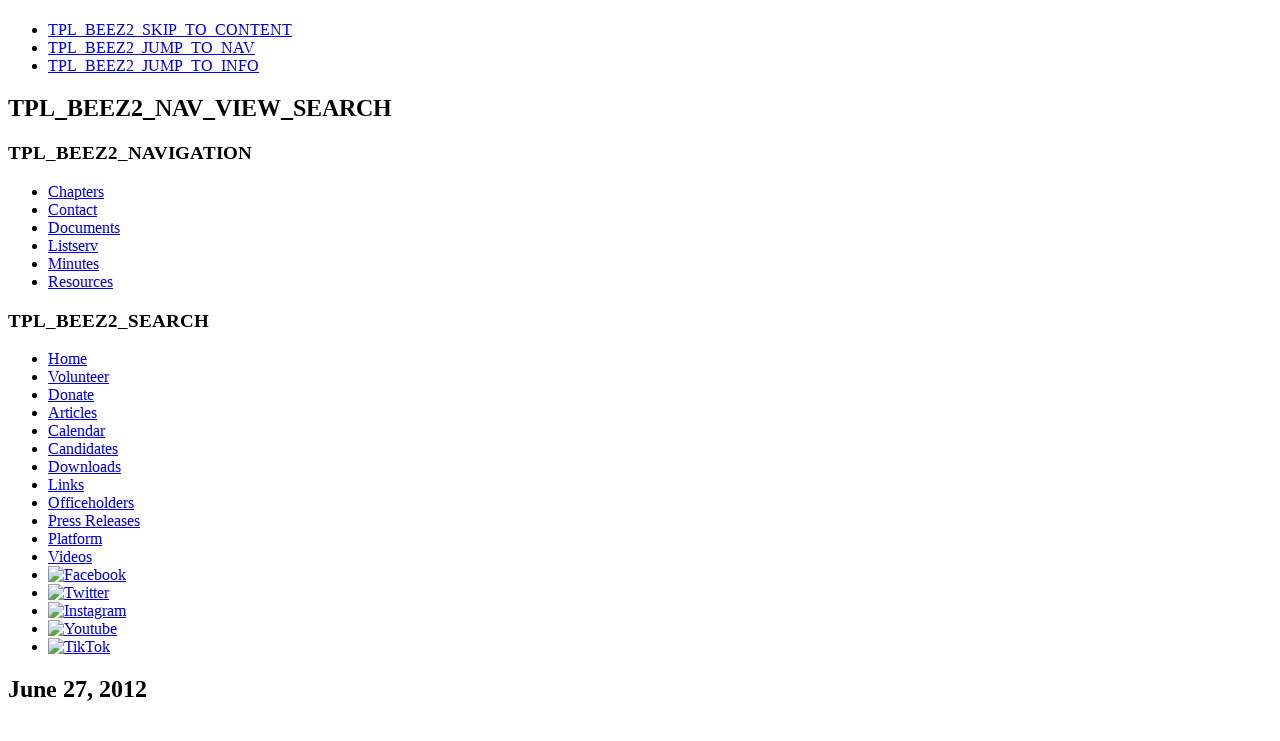

--- FILE ---
content_type: text/html; charset=utf-8
request_url: https://www.ctgreenparty.org/minutes/576-june-27-2012.html
body_size: 8708
content:
<!DOCTYPE html PUBLIC "-//W3C//DTD XHTML 1.0 Transitional//EN" "http://www.w3.org/TR/xhtml1/DTD/xhtml1-transitional.dtd">
<html xmlns="http://www.w3.org/1999/xhtml" xml:lang="en-gb" lang="en-gb" dir="ltr" >
<head>
<base href="https://www.ctgreenparty.org/minutes/576-june-27-2012.html" />
	<meta http-equiv="content-type" content="text/html; charset=utf-8" />
	<meta name="keywords" content="Green Party, Connecticut, Nutmeg State, social justice, non-violence, pro-ecology" />
	<meta name="author" content="Super User" />
	<meta name="description" content="The Green Party of Connecticut is a unity of local Green Party chapters and is committed to grassroots democracy, social justice, non-violence and ecological wisdom." />
	<meta name="generator" content="Joomla! - Open Source Content Management" />
	<title>Green Party of Connecticut - June 27, 2012</title>
	<link href="/templates/beez_20-CT/favicon.ico" rel="shortcut icon" type="image/vnd.microsoft.icon" />
	<link href="/templates/system/css/system.css" rel="stylesheet" type="text/css" />
	<link href="/templates/beez_20-CT/css/position.css" rel="stylesheet" type="text/css" media="screen,projection" />
	<link href="/templates/beez_20-CT/css/layout.css" rel="stylesheet" type="text/css" media="screen,projection" />
	<link href="/templates/beez_20-CT/css/print.css" rel="stylesheet" type="text/css" media="print" />
	<link href="/templates/beez_20-CT/css/general.css" rel="stylesheet" type="text/css" />
	<link href="/templates/beez_20-CT/css/nature.css" rel="stylesheet" type="text/css" />
	<style type="text/css">
div.mod_search110 input[type="search"]{ width:auto; }
	</style>
	<script type="application/json" class="joomla-script-options new">{"csrf.token":"69f07f322958b0bda66b2a8c6b6f0b26","system.paths":{"root":"","base":""}}</script>
	<script src="/media/jui/js/jquery.min.js?bee1285cfe81f2297db1f94ce3623b95" type="text/javascript"></script>
	<script src="/media/jui/js/jquery-noconflict.js?bee1285cfe81f2297db1f94ce3623b95" type="text/javascript"></script>
	<script src="/media/jui/js/jquery-migrate.min.js?bee1285cfe81f2297db1f94ce3623b95" type="text/javascript"></script>
	<script src="/media/system/js/caption.js?bee1285cfe81f2297db1f94ce3623b95" type="text/javascript"></script>
	<script src="/media/system/js/mootools-core.js?bee1285cfe81f2297db1f94ce3623b95" type="text/javascript"></script>
	<script src="/media/system/js/core.js?bee1285cfe81f2297db1f94ce3623b95" type="text/javascript"></script>
	<script src="/media/system/js/mootools-more.js?bee1285cfe81f2297db1f94ce3623b95" type="text/javascript"></script>
	<script src="/templates/beez_20-CT/javascript/md_stylechanger.js" type="text/javascript"></script>
	<script src="/templates/beez_20-CT/javascript/hide.js" type="text/javascript"></script>
	<!--[if lt IE 9]><script src="/media/system/js/html5fallback.js?bee1285cfe81f2297db1f94ce3623b95" type="text/javascript"></script><![endif]-->
	<script type="text/javascript">
jQuery(window).on('load',  function() {
				new JCaption('img.caption');
			});
	</script>

<link rel="stylesheet" href="/templates/beez_20-CT/css/styles.css" type="text/css" />
<!--[if lte IE 6]>
<link href="/templates/beez_20-CT/css/ieonly.css" rel="stylesheet" type="text/css" />
<![endif]-->

<!--[if IE 7]>
<link href="/templates/beez_20-CT/css/ie7only.css" rel="stylesheet" type="text/css" />
<![endif]-->

<script type="text/javascript">
  var big ='72%';
  var small='53%';
  var altopen='TPL_BEEZ2_ALTOPEN';
  var altclose='TPL_BEEZ2_ALTCLOSE';
  var bildauf='/templates/beez_20-CT/images/plus.png';
  var bildzu='/templates/beez_20-CT/images/minus.png';
  var rightopen='TPL_BEEZ2_TEXTRIGHTOPEN';
  var rightclose='TPL_BEEZ2_TEXTRIGHTCLOSE';
  var fontSizeTitle='TPL_BEEZ2_FONTSIZE';
  var bigger='TPL_BEEZ2_BIGGER';
  var reset='TPL_BEEZ2_RESET';
  var smaller='TPL_BEEZ2_SMALLER';
  var biggerTitle='TPL_BEEZ2_INCREASE_SIZE';
  var resetTitle='TPL_BEEZ2_REVERT_STYLES_TO_DEFAULT';
  var smallerTitle='TPL_BEEZ2_DECREASE_SIZE';
</script>

</head>

<body>

<div id="all">
        <div id="back">
                <div id="header">
                                <div class="logoheader">
                                        <h1 id="logo">

                                                                                                                                                                                                        <span class="header1">
                                                                                </span></h1>
                                </div><!-- end logoheader -->
                                        <ul class="skiplinks">
                                                <li><a href="#main" class="u2">TPL_BEEZ2_SKIP_TO_CONTENT</a></li>
                                                <li><a href="#nav" class="u2">TPL_BEEZ2_JUMP_TO_NAV</a></li>
                                                                                        <li><a href="#additional" class="u2">TPL_BEEZ2_JUMP_TO_INFO</a></li>
                                                                                   </ul>
                                        <h2 class="unseen">TPL_BEEZ2_NAV_VIEW_SEARCH</h2>
                                        <h3 class="unseen">TPL_BEEZ2_NAVIGATION</h3>
                                        <ul class="nav menu mod-list">
<li class="item-119"><a href="/chapters.html" >Chapters</a></li><li class="item-118"><a href="/contact-information.html" >Contact</a></li><li class="item-117"><a href="/documents.html" >Documents</a></li><li class="item-122"><a href="/listserv.html" >Listserv</a></li><li class="item-143 current active"><a href="/minutes.html" >Minutes</a></li><li class="item-125"><a href="/resources.html" >Resources</a></li></ul>

                                        <div id="line">
                                        <!-- <div id="fontsize"></div> -->
                                        <h3 class="unseen">TPL_BEEZ2_SEARCH</h3>
                                        
                                        </div> <!-- end line -->


                        </div><!-- end header -->
                        <div id="contentarea2">
                                        <div id="breadcrumbs">

                                                        

                                        </div>
                    <div class="left " id="nav" >

                                                <div class="moduletable_menu">
 <ul class="nav menu mod-list">
<li class="item-101 default"><a href="/" >Home</a></li><li class="item-102"><a href="/volunteer.html" >Volunteer</a></li><li class="item-103"><a href="/donate.html" >Donate</a></li><li class="item-112"><a href="/articles.html" >Articles</a></li><li class="item-139"><a href="/calendar.html" >Calendar</a></li><li class="item-109"><a href="/candidates-menu.html" >Candidates</a></li><li class="item-120"><a href="/downloads.html" >Downloads</a></li><li class="item-123"><a href="/links.html" >Links</a></li><li class="item-124"><a href="/officeholders.html" >Officeholders</a></li><li class="item-114"><a href="/press-releases.html" >Press Releases</a></li><li class="item-110"><a href="/platform.html" >Platform</a></li><li class="item-116"><a href="/videos.html" >Videos</a></li><li class="item-113"><a href="https://www.facebook.com/GreenPartyofConnecticut" target="_blank" rel="noopener noreferrer"><img src="/images/facebook.jpg" alt="Facebook" /></a></li><li class="item-154"><a href="https://twitter.com/CTGreenParty" target="_blank" rel="noopener noreferrer"><img src="/images/twitter.jpg" alt="Twitter" /></a></li><li class="item-247"><a href="https://www.instagram.com/ctgreenparty" target="_blank" rel="noopener noreferrer"><img src="/images/instagram.jpg" alt="Instagram" /></a></li><li class="item-248"><a href="https://www.youtube.com/@ctgreenparty" target="_blank" rel="noopener noreferrer"><img src="/images/youtube.jpg" alt="Youtube" /></a></li><li class="item-249"><a href="https://www.tiktok.com/@ctgreenparty" target="_blank" rel="noopener noreferrer"><img src="/images/tiktok.jpg" alt="TikTok" /></a></li></ul>
</div>

                                                
                                                


                                        </div>

                                        
                                        <div id="wrapper" >
                      
                                                
                    
                <div id="main">
                                                
                                                        <div id="system-message-container">
	</div>

                                                        <div class="item-page" itemscope itemtype="https://schema.org/Article">
	<meta itemprop="inLanguage" content="en-GB" />
	
		
			<div class="page-header">
					<h2 itemprop="headline">
				June 27, 2012			</h2>
									</div>
					
		
						<dl class="article-info muted">

		
			<dt class="article-info-term">
									Details							</dt>

			
			
			
			
			
		
					
			
						</dl>
	
	
		
								<div itemprop="articleBody">
		<p>Approved minutes from the SCC meeting on Wednesday,&nbsp;June 27, 2012 from 7pm to 8:45pm. &nbsp;</p>
<p>Quorum was met.</p>
<p><strong>Location: Welles Turner Library (Glastonbury Public Library), 2407 Main Street, Glastonbury, CT&nbsp;06033&nbsp; </strong><a href="http://www.wtmlib.com%26lt%3Bhttp/www.wtmlib.com"><strong>www.wtmlib.com&amp;lt;</strong></a><strong><a href="http://www.wtmlib.com">http://www.wtmlib.com</a></strong><strong> P: 860/652-7720 </strong></p>
<p><strong>CTGP attendees by chapters:&nbsp; Fairfield: David Bedell, CTGP treasurer; Greater Hartford: Jeffery Russell, William Glickman, S. Michael DeRosa, CTGP co-chairperson, Barbara Barry, CTGP secretary; Christopher Reilly; New London: Ronna Stuller, CTGP co-chairperson; At Large: Linda Thompson and John Lancz.&nbsp; Observer: Philip Dooley. Facilitator: Barbara Barry</strong></p>
<ol>
<li><strong>Deferred review of the minutes of 4-28-12 CTCP Annual Meeting.</strong> When available, the SCC will review these minutes by CTGP members due to the 3-30-12 resignation of CTGP secretary.</li>
<li><strong>Consensus approval of the minutes of the 5-30-12 SCC meeting and consensus acceptance the 6-18-12 EC meeting.</strong></li>
</ol>
<p>&nbsp;3.&nbsp;<strong>Treasurer's report</strong> from David Bedell: balance of $295.28.</p>
<p>&nbsp;4.&nbsp;<strong>Reports from our five (5) representatives to the GPUS</strong>:&nbsp; BAB reaffirmed that as secretary she notified the GPUS secretary that the following were elected 4-28-12 to be CTGP representatives to the GPUS: Linda Thompson, Tim McKee, Jeff Russell, S. Michael DeRosa and Allan Brison.</p>
<p>5. <strong><span style="font-family: 'Times New Roman', serif;">a) R</span></strong><strong><span style="font-size: 12pt; font-family: 'Times New Roman', serif;">esolution from Allan Brison, CTGP co-chairperson, requesting CTGP support:</span></strong><span style="font-family: 'Courier New';">RESOLUTION URGING THE CONNECTICUT GENERAL ASSEMBLY AND UNITED STATES CONGRESS TO CALL FOR A CONVENTION TO PROPOSE AN AMENDMENT TO THE UNITED STATES CONSTITUTION FOR THE PURPOSE OF ENDING CORPORATE PERSONHOOD. Occupiers, Greens, Activists, and Friends: On June 4, the New Haven Board of Aldermen unanimously passed a resolution calling for a constitutional amendment to undo the damage done by the Supreme Court's 2010 <em>Citizen's United</em> decision. The resolution states that Corporations are not People and should not be entitled to the constitutional protections granted to real people; and that Money is not Free Speech -- that states and municipalities should be permitted to pass campaign finance laws that regulate how money is used in political campaigns. With this action, New Haven joins a growing number of municipalities around the country including New York, and Los Angeles, as well as Hartford and Middletown here in Connecticut. </span></p>
<p><span style="font-family: 'Courier New';">The resolution was the joint effort of Occupy New Haven's Issues and Proposals Working Group, the New Haven Green Party, the Wolf-PAC organization, and Alderman Doug Hausladen (D-7, Downtown). &nbsp;<strong><span style="font-size: 12pt; font-family: 'Courier New';">Passed by consensus. </span></strong><span style="font-family: 'Courier New';">&nbsp;</span></span></p>
<p><strong><span style="font-size: 12pt; font-family: 'Courier New';">b) FYI from Ronna Stuller, CTGP co-chairperson, advised the New London Green Party supported the following New London City Council resolution:</span></strong><strong></strong>WHEREAS, the city of New London celebrates freedom of speech as a voice for each person.&nbsp; WHEREAS, the city of New London has grave concerns about the health of our country following the United State Supreme Court’s Citizens United ruling regarding the constitutional rights of corporations.&nbsp; WHEREAS, the city of New London finds leadership is best when it engages citizens, not money.&nbsp;NOW, THEREFORE, BE IT RESOLVED BY THE CITY COUNCIL OF THE CITY OF NEW LONDON, CONNECTICUT: <em>Section 1. </em>&nbsp;The city of New London is calling for an amendment to the Constitutionto provide that <span style="font-size: 11.5pt;">the rights protected by the Constitution of the United States are the rights of natural persons only. &nbsp;Artificial entities, such as corporations, limited liability companies, and other entities, established by the laws of any State, the United States, or any foreign state shall have no rights except as legislated by the People; <span style="font-size: 11.5pt;">and, the judiciary shall not construe the spending of money to influence elections to be speech under the First Amendment. <em>Section 2.</em> &nbsp;Furthermore, the city of New London is calling on Congress to begin the process of amending the Constitution for said purpose.</span></span></p>
<p>6.&nbsp;<strong>Fundraiser for Jill Stein,</strong> the presumptive GPUS presidential candidate, on Friday, June 29, 2012 from 5pm to 8:30pm at the Winchester Restaurant and Bar, 12 Selden Street, Woodbridge, CT 06525. Goal: raise another $1500 for the GPUS presidential candidate by June 30, 2012. Reason: if 20 states raise a maximum of $5000 for a presidential candidate (per federal regulations), that candidate would be likely be eligible for federal campaign matching funds. <a href="http://www.jillstein.org">http://www.jillstein.org</a></p>
<p style="margin-left: 0.5in; text-indent: -0.5in;">7.&nbsp;<strong><span style="font-size: 12pt;">Petitioning for the</span></strong> <strong>GPUS presidential candidate: </strong>has started and more CTGP members took</p>
<p style="margin-left: 0.5in; text-indent: -0.5in;">petition sheets for their use. Need 7,500 valid petition signatures but due to upwards of a 50%</p>
<p style="margin-left: 0.5in; text-indent: -0.5in;">rejection rate by the 169 town clerks, upwards to 15,000 gross signatures are needed.</p>
<p>8. <strong><span style="font-size: 12pt;">Consensus:</span></strong> <strong>attendees reaffirmed recommendations</strong> from the CTGP attendees at the 4-28-12 Annual Meeting that 80% of the first round vote at the GPUS Presidential Convention (July 12 through July 15, 2012 in Baltimore, MD) will be for Jill Stein. The CTGP secretary has already provided delegate, alternate delegate and CTGP policies and CT regulations to the GPUS Credential Committee.&nbsp; NOTE: proxy votes need to be designated to an actually attending delegate; maximal delegate vote by proxy: 50%.&nbsp; The convention can be viewed via Sypke.</p>
<p>9.&nbsp;Reports from CTGP members to the <strong>(GPUS) National Committees: SMD: </strong>has been interacting with the GPUS Ballot National Committee and the Jill Stein workers regarding: potential help with petitioning for the GPUS presidential candidate in CT and for the 6-29-12 Jill Stein visit/fundraiser to the CT.</p>
<p>10<strong>.&nbsp;Updates</strong> regarding selection of CTGP members to the (GPUS) National Committees. We are allotted a maximum of 3 CTGP members to each national committee. We are seeking CTGP members to these committees whether they are dormant or active this month. National committees become active as the need arises (e.g. ANMC, AC and PSC). <span style="font-size: 12pt;">The national committees and CTGP representatives are:</span></p>
<p><strong><span style="text-decoration: underline;"><span style="font-size: 12pt;">Accreditation (AC):</span></span></strong> reviews any state chapter which petitions to join the GPUS; reviews criteria for state delegates to GPUS annual meetings conventions.</p>
<p><strong><span style="text-decoration: underline;"><span style="font-size: 12pt;">Annual National Meeting(ANMC):</span></span></strong>work on the July 2012 GPUS Presidential Convention.</p>
<p><strong><span style="text-decoration: underline;"><span style="font-size: 12pt;">Ballot Access (BA):</span></span></strong> discussion of efforts, difficulties, strategies and successes of the state Green Parties gaining ballot access.&nbsp; <span style="font-size: 14pt;">S. Michael DeRosa, William Glickman. &nbsp;</span></p>
<p><strong><span style="text-decoration: underline;"><span style="font-size: 12pt;">Bylaws, Rules, Polices Procedure (BRPP):</span></span></strong> for the GPUS officers and national committees. <strong><span style="text-decoration: underline;"><span style="font-size: 12pt;">Coordination Campaign (CCC):</span></span></strong> distribution of GPUS&nbsp;money to GP public office candidates.<strong></strong></p>
<p><strong><span style="text-decoration: underline;"><span style="font-size: 12pt;">Dispute Resolution (DRC):</span></span></strong><span style="font-size: 12pt;"> mediation of any disputes within the GPUS organization. </span></p>
<p><strong><span style="text-decoration: underline;"><span style="font-size: 12pt;">Diversity (DC):</span></span></strong>&nbsp; strategies and actions to urge/maximize diversity&nbsp;within the GPUS.</p>
<p><strong><span style="text-decoration: underline;"><span style="font-size: 12pt;">Eco Action (EA): </span></span></strong>develop strategies for the GPUS regarding ecological matters.&nbsp;</p>
<p><span style="font-size: 14pt;">Jeffery Russell and William Glickman&nbsp; </span></p>
<p><strong><span style="text-decoration: underline;"><span style="font-size: 12pt;">Finance</span></span></strong><span style="text-decoration: underline;"><span style="font-size: 12pt;"> <strong>(FinCom):</strong> review/determine how to spend the money of the GPUS &nbsp;</span></span></p>
<p><strong><span style="text-decoration: underline;"><span style="font-size: 12pt;">Fundraising (FC): </span></span></strong>raises money for the GPUS operations.</p>
<p><strong><span style="text-decoration: underline;"><span style="font-size: 12pt;">Green Party of the US internet news:</span></span></strong> acquire and write articles for the GPUS website.</p>
<p><strong><span style="text-decoration: underline;"><span style="font-size: 12pt;">International Committee (IC):</span></span></strong>&nbsp;develops/promotes GPUS positions regarding world issues.</p>
<p><span style="font-size: 14pt;">Linda Thompson, Hector Lopez, Jeffery Russell, S. Michael DeRosa.</span></p>
<p><strong><span style="text-decoration: underline;"><span style="font-size: 12pt;">Merchandizing Committee (MERCH):</span></span></strong> determines and acquires items for the GPUS. <span style="font-size: 14pt;">Rolf Maurer.</span></p>
<p><strong><span style="text-decoration: underline;"><span style="font-size: 12pt;">Media Committee (MC):</span></span></strong> writes GPUS press releases.&nbsp;</p>
<p><strong><span style="text-decoration: underline;"><span style="font-size: 12pt;">Outreach (OC):</span></span></strong> interacts with other groups who may have similar interests of the GPUS. &nbsp;</p>
<p><strong><span style="text-decoration: underline;"><span style="font-size: 12pt;">Peace (GPAX):</span></span></strong> discusses/develops strategies of how the GPUS may promote peace throughout the world. &nbsp;<span style="font-size: 14pt;">Jeffery Russell, Richard Duffee.</span></p>
<p><strong><span style="text-decoration: underline;"><span style="font-size: 12pt;">Platform (PC):</span></span></strong> promotes positions on issues for the GPUS which are consistent with Green Party Ten Key Values. <span style="font-size: 14pt;">William Glickman.</span></p>
<p><strong><span style="text-decoration: underline;"><span style="font-size: 12pt;">Presidential Campaign Support Committee (PCSC):</span></span></strong>&nbsp; develop strategies to support any GPUS presidential candidate. <span style="font-size: 14pt;">Timothy McKee.</span></p>
<p><strong><span style="text-decoration: underline;"><span style="font-size: 12pt;">Steering (SC):</span></span></strong> the seven (7) co-chairpersons of the GPUS which promote GPUS actions and strategies. <strong><span style="text-decoration: underline;"><span style="font-size: 12pt;">Black Caucus: BAB: </span></span></strong>no<strong> </strong>response from the co-chairman and secretary of this caucus regarding lack of knowledge about which members identify themselves as Afro-Americans. Reason: neither the CTGP nor the State of CT requires this information from members/registered voters.<strong> </strong>A CTGP member was written in for<strong> </strong>this caucus and the Latino Caucus and the Women’s Caucus. BAB emailed her but has not received a response from her. <strong>Consensus: a) accept this CTGP person for the 3 caucuses if she wishes to join and b) reaffirm BAB’s plan</strong> to: continue to seek a response from the Black Caucus regarding their request. &nbsp;</p>
<p><strong><span style="text-decoration: underline;"><span style="font-size: 12pt;">Latino Caucus:</span></span></strong><span style="font-size: 14pt;">Hector Lopez.<span style="font-size: 12pt;"> &nbsp;</span></span></p>
<p><strong><span style="text-decoration: underline;"><span style="font-size: 12pt;">Women’s Caucus: </span></span></strong><span style="font-size: 14pt;">Linda Thompson.</span></p>
<p>11.&nbsp;<strong>CTGP candidates running for office for the November 6, 2012 elections</strong>: &nbsp;Nicholas Payne has withdrawn and another candidate is being sought for the CTGP ballot line for CT State Representative from New Milford. <strong>Don Alexander</strong>, for State Repetitive&nbsp;from Torrington. David Bedell is seeking a candidate for the 26<sup>th</sup> CT legislative district (part of Westport and Ridgefield) and&nbsp; David acquired petitions for the New Britain legislative district but need a candidate.&nbsp;Melissa Schlag for 33rd State Senate district from Haddam, <a href="http://www.melissaschlag.com">http://www.melissaschlag.com</a> ;&nbsp; <strong>Colin Bennett</strong> for the 2nd Congressional District( from Eastern CT from Mass border to RI to CT shoreline).&nbsp; We are seeking candidates for the ballot line of the 3rd Congressional District(New Haven). Caleb Kleppner has petitioned for the Registrar of Voters for the city of New Haven.&nbsp; SMD is considering running for the 1<sup>st</sup> Congressional District (Greater Hartford). Seek candidates for ballot lines in: Hartford/Wethersfield for CT 1st State Senate District; Doug Lary is petitioning for Windham Registrar of Voters.&nbsp; He is seeking the endorsement of multiple political parties inclusive but not limited to: The Bottom Line, CTGP and others. &nbsp;We anticipate having <strong>CTGP nomination conventions</strong> in July and August.</p>
<p>12.&nbsp;<strong>CT voter list: </strong>has been acquired. Christopher Reilly will provide to chapters.</p>
<p>13.&nbsp;<strong>Political actio</strong>ns to be taken in the near future.</p>
<p>14.&nbsp;<strong>Events per RS: Op-Sail and Sail-fest events from Friday, July 6th through Sunday, July 8, </strong>2012 in New <strong>London</strong> at: downtown, city pier, Fort Trumbull and the Groton side of harbor. Fireworks will be Saturday night.</p>
<p>16.&nbsp;<strong>Chapter reports: </strong>deferred due to time.</p>
<p>17.&nbsp;Current <strong>CTGP websites: </strong><strong><a href="http://www&lt;/b">http://www&gt;.<strong>ctgreentimes.org</strong></a>; <a href="http://www.ctgreens.com/">www.ctgreens.com</a> <a href="http://www.ctgreenparty.org/">www.ctgreenparty.org</a> <a href="http://www.ctgreenparty.com/">www.ctgreenparty.com</a> <a href="http://www.greenpartyct.org/">www.greenpartyct.org</a> <a href="http://www.greenpartyct.com/">www.greenpartyct.com</a> </strong></p>
<p>18. Selection of the <strong>next SCC meeting</strong> is Wednesday, August 1<sup>st</sup>. Possible site: New Milford.</p>
<p><span style="font-size: 14pt;">Green Party Ten Key Values: non-violence, respect for diversity, grassroots democracy, social justice and equal opportunity, ecological wisdom, decentralization, community-based economics, economic justice, future focus and sustainability, personal and global responsibility, feminism and gender equality. </span></p> 	</div>

	
							</div>


                                                </div><!-- end main -->

                                        </div><!-- end wrapper -->

                                                                        <h2 class="unseen">
                                                TPL_BEEZ2_ADDITIONAL_INFORMATION                                        </h2>
                                        <div id="close">
                                                 <a href="#" onclick="auf('right')">
                                                        <span id="bild">
                                                               <!-- TPL_BEEZ2_TEXTRIGHTCLOSE--> <!-- custom david --></span></a> 
                                        </div> 


                                        <div id="right">
                                                <a id="additional"></a>
                                                <div class="moduletable">
 

<div class="custom"  >
	<p><iframe src="https://calendar.google.com/calendar/embed?src=ctgreenparty%40gmail.com" width="200" height="300" frameborder="0" scrolling="no"></iframe></p></div>
</div>

                                                <div class="moduletable">
 <div class="search mod_search110">
	<form action="/minutes.html" method="post" class="form-inline" role="search">
		<label for="mod-search-searchword110" class="element-invisible">Search ...</label> <input name="searchword" id="mod-search-searchword110" maxlength="200"  class="inputbox search-query input-medium" type="search" size="20" placeholder="Search ..." />		<input type="hidden" name="task" value="search" />
		<input type="hidden" name="option" value="com_search" />
		<input type="hidden" name="Itemid" value="143" />
	</form>
</div>
</div>

                                                
                                        </div><!-- end right -->
                                        
                        
                                        <!-- end navi -->
                   
                                <div class="wrap"></div>

                                </div> <!-- end contentarea -->

                        </div><!-- back -->

                </div><!-- all -->

                <div id="footer-outer">
                        
                        <div id="footer-sub">


                                <div id="footer">

                                        
                                        <p align="center">Paid for by the Green Party of Connecticut State Central Committee</br>
                                          <script type="text/javascript" language="JavaScript">var username = "ctgreenparty"; var hostname = "gmail.com"; var linktext = username + "@" + hostname ; document.write("<a href='" + "mail" + "to:" + username + "@" + hostname + "'>" + "Green Party of Connecticut" + "</a>");</script> | PO BOX 330922 | Hartford, CT 06133</br>
Not authorized by any candidate or candidate's committee</p>

                                </div><!-- end footer -->

                        </div>

                </div>
        
        </body>
</html>
